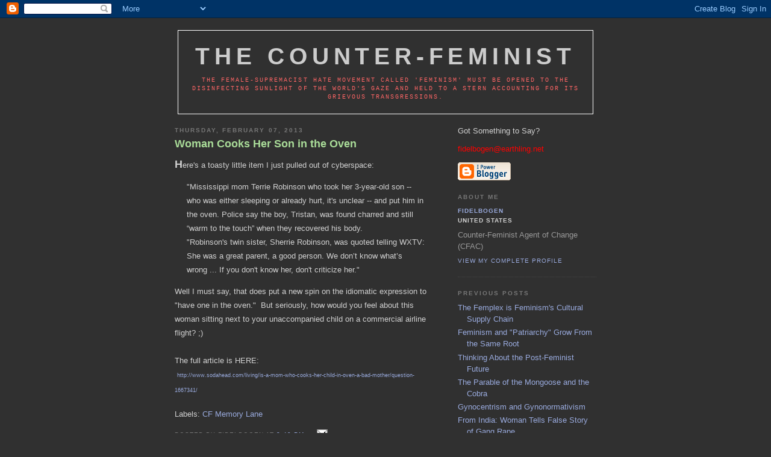

--- FILE ---
content_type: text/html; charset=UTF-8
request_url: https://counterfem.blogspot.com/2013/02/woman-cooks-her-son-in-oven.html
body_size: 9071
content:
<!DOCTYPE html PUBLIC "-//W3C//DTD XHTML 1.0 Strict//EN" "http://www.w3.org/TR/xhtml1/DTD/xhtml1-strict.dtd">

<html xmlns="http://www.w3.org/1999/xhtml" xml:lang="en" lang="en">


<head>
  <title>The Counter-Feminist: Woman Cooks Her Son in the Oven</title>
  <META NAME="description" CONTENT="The Counter-feminist, a blog which exposes the evils of feminism
and culturally sanctioned man-hating." >

<META NAME="keywords" CONTENT="feminism, female supremacism, anti-feminist, men's rights, men's movement, MRA, 
MGTOW, ghost nation, misandry, man-hating, sexual politics, gender politics, counter-feminist, counter-feminism">

   <script type="text/javascript">(function() { (function(){function b(g){this.t={};this.tick=function(h,m,f){var n=f!=void 0?f:(new Date).getTime();this.t[h]=[n,m];if(f==void 0)try{window.console.timeStamp("CSI/"+h)}catch(q){}};this.getStartTickTime=function(){return this.t.start[0]};this.tick("start",null,g)}var a;if(window.performance)var e=(a=window.performance.timing)&&a.responseStart;var p=e>0?new b(e):new b;window.jstiming={Timer:b,load:p};if(a){var c=a.navigationStart;c>0&&e>=c&&(window.jstiming.srt=e-c)}if(a){var d=window.jstiming.load;
c>0&&e>=c&&(d.tick("_wtsrt",void 0,c),d.tick("wtsrt_","_wtsrt",e),d.tick("tbsd_","wtsrt_"))}try{a=null,window.chrome&&window.chrome.csi&&(a=Math.floor(window.chrome.csi().pageT),d&&c>0&&(d.tick("_tbnd",void 0,window.chrome.csi().startE),d.tick("tbnd_","_tbnd",c))),a==null&&window.gtbExternal&&(a=window.gtbExternal.pageT()),a==null&&window.external&&(a=window.external.pageT,d&&c>0&&(d.tick("_tbnd",void 0,window.external.startE),d.tick("tbnd_","_tbnd",c))),a&&(window.jstiming.pt=a)}catch(g){}})();window.tickAboveFold=function(b){var a=0;if(b.offsetParent){do a+=b.offsetTop;while(b=b.offsetParent)}b=a;b<=750&&window.jstiming.load.tick("aft")};var k=!1;function l(){k||(k=!0,window.jstiming.load.tick("firstScrollTime"))}window.addEventListener?window.addEventListener("scroll",l,!1):window.attachEvent("onscroll",l);
 })();</script><script type="text/javascript">function a(){var b=window.location.href,c=b.split("?");switch(c.length){case 1:return b+"?m=1";case 2:return c[1].search("(^|&)m=")>=0?null:b+"&m=1";default:return null}}var d=navigator.userAgent;if(d.indexOf("Mobile")!=-1&&d.indexOf("WebKit")!=-1&&d.indexOf("iPad")==-1||d.indexOf("Opera Mini")!=-1||d.indexOf("IEMobile")!=-1){var e=a();e&&window.location.replace(e)};
</script><meta http-equiv="Content-Type" content="text/html; charset=UTF-8" />
<meta name="generator" content="Blogger" />
<link rel="icon" type="image/vnd.microsoft.icon" href="https://www.blogger.com/favicon.ico"/>
<link rel="alternate" type="application/atom+xml" title="The Counter-Feminist - Atom" href="https://counterfem.blogspot.com/feeds/posts/default" />
<link rel="alternate" type="application/rss+xml" title="The Counter-Feminist - RSS" href="https://counterfem.blogspot.com/feeds/posts/default?alt=rss" />
<link rel="service.post" type="application/atom+xml" title="The Counter-Feminist - Atom" href="https://www.blogger.com/feeds/30958887/posts/default" />
<link rel="alternate" type="application/atom+xml" title="The Counter-Feminist - Atom" href="https://counterfem.blogspot.com/feeds/6427529194702964130/comments/default" />
<link rel="stylesheet" type="text/css" href="https://www.blogger.com/static/v1/v-css/1601750677-blog_controls.css"/>
<link rel="stylesheet" type="text/css" href="https://www.blogger.com/dyn-css/authorization.css?targetBlogID=30958887&zx=5309ad68-fa71-4e66-857e-c04e283a5ae1"/>

  

  <style type="text/css">
/*
-----------------------------------------------
Blogger Template Style
Name:     Minima Black
 Designer: Douglas Bowman

URL:      www.stopdesign.com
Date:     26 Feb 2004
----------------------------------------------- */


body {
  background:#303030;
  margin:0;
  padding:20px 20px;
  font:x-small "Trebuchet MS",Trebuchet,Verdana,Sans-Serif;
  text-align:center;
  color:#D1D1D1;
  font-size/* */:/**/small;
  font-size: /**/small;
  }
a:link {
  color:#9ad;
  text-decoration:none;
  }
a:visited {
  color:#a7a;
  text-decoration:none;
  }
a:hover {
  color:#ad9;
  text-decoration:underline;
  }
a img {
  border-width:0;
  }


/* Header
----------------------------------------------- */
@media all {
  #header {
    width:700px;
    margin:0 auto 0px;
    border:2px;
    }
  }
@media handheld {
  #header {
    width:90%;
    }
  }
#blog-title {
  margin:5px 5px 0;
  padding:20px 20px .25em;
  border:1px solid #ffffff;
  border-width:1px 1px 0;
  font-size:300%;
  line-height:1.2em;
  color:#ffffff;
  text-transform:uppercase;
  letter-spacing:.2em;
  }
#blog-title a {
  color:#ccc;
  text-decoration:none;
  }
#blog-title a:hover {
  color:#ad9;
  }
#description {
  margin:0 5px 5px;
  padding:0 20px 20px;
  border:1px solid #ffffff;
  border-width:0 1px 1px;
  font:78%/1.4em "Courier",Trebuchet,Arial,Verdana,Sans-serif;
  text-transform:uppercase;
  letter-spacing:.2em;
  color:#ff6666;
  }


/* Content
----------------------------------------------- */
@media all {
  #content {
    width:700px;
    margin:0 auto;
    padding:0;
    text-align:left;
    }
  #main {
    width:435px;
    float:left;
    }
  #sidebar {
    width:230px;
    float:right;
    }
  }
@media handheld {
  #content {
    width:90%;
    }
  #main {
    width:100%;
    float:none;
    }
  #sidebar {
    width:100%;
    float:none;
    }
  }


/* Headings
----------------------------------------------- */
h2 {
  margin:1.5em 0 .75em;
  font:bold 78%/1.4em "Trebuchet MS",Trebuchet,Arial,Verdana,Sans-serif;
  text-transform:uppercase;
  letter-spacing:.2em;
  color:#777;
  }


/* Posts
----------------------------------------------- */
@media all {
  .date-header {
    margin:1.5em 0 .5em;
    }
  .post {
    margin:.5em 0 1.5em;
    border-bottom:1px dotted #444;
    padding-bottom:1.5em;
    }
  }
@media handheld {
  .date-header {
    padding:0 1.5em 0 1.5em;
    }
  .post {
    padding:0 1.5em 0 1.5em;
    }
  }
.post-title {
  margin:.25em 0 0;
  padding:0 0 4px;
  font-size:140%;
  line-height:1em;
  color:#ad9;
  }
.post-title a {
  text-decoration:none;
  color:#ad9;
  }
.post-title a:hover {
  color:#fff;
  }
.post div {
  margin:0 0 .75em;
  line-height:1.8em;
  }
p.post-footer {
  margin:-.25em 0 0;
  color:#333;
  }
.post-footer em, .comment-link {
  font:78%/1.4em "Trebuchet MS",Trebuchet,Arial,Verdana,Sans-serif;
  text-transform:uppercase;
  letter-spacing:.1em;
  }
.post-footer em {
  font-style:normal;
  color:#777;
  margin-right:.6em;
  }
.comment-link {
  margin-left:.6em;
  }
.post img {
  padding:4px;
  border:1px solid #222;
  }
.post blockquote {
  margin:1em 20px;
  }
.post blockquote p {
  margin:.75em 0;
  }


/* Comments
----------------------------------------------- */
#comments h4 {
  margin:1em 0;
  font:bold 78%/1.6em "Trebuchet MS",Trebuchet,Arial,Verdana,Sans-serif;
  text-transform:uppercase;
  letter-spacing:.2em;
  color:#999;
  }
#comments h4 strong {
  font-size:130%;
  }
#comments-block {
  margin:1em 0 1.5em;
  line-height:1.6em;
  }
#comments-block dt {
  margin:.5em 0;
  }
#comments-block dd {
  margin:.25em 0 0;
  }
#comments-block dd.comment-timestamp {
  margin:-.25em 0 2em;
  font:78%/1.4em "Trebuchet MS",Trebuchet,Arial,Verdana,Sans-serif;
  text-transform:uppercase;
  letter-spacing:.1em;
  }
#comments-block dd p {
  margin:0 0 .75em;
  }
.deleted-comment {
  font-style:italic;
  color:gray;
  }


/* Sidebar Content
----------------------------------------------- */
#sidebar ul {
  margin:0 0 1.5em;
  padding:0 0 1.5em;
  border-bottom:1px dotted #444;
  list-style:none;
  }
#sidebar li {
  margin:0;
  padding:0 0 .25em 15px;
  text-indent:-15px;
  line-height:1.5em;
  }
#sidebar p {
  color:#999;
  line-height:1.5em;
  }


/* Profile
----------------------------------------------- */
#profile-container {
  margin:0 0 1.5em;
  border-bottom:1px dotted #444;
  padding-bottom:1.5em;
  }
.profile-datablock {
  margin:.5em 0 .5em;
  }
.profile-img {
  display:inline;
  }
.profile-img img {
  float:left;
  padding:4px;
  border:1px solid #222;
  margin:0 8px 3px 0;
  }
.profile-data {
  margin:0;
  font:bold 78%/1.6em "Trebuchet MS",Trebuchet,Arial,Verdana,Sans-serif;
  text-transform:uppercase;
  letter-spacing:.1em;
  }
.profile-data strong {
  display:none;
  }
.profile-textblock {
  margin:0 0 .5em;
  }
.profile-link {
  margin:0;
  font:78%/1.4em "Trebuchet MS",Trebuchet,Arial,Verdana,Sans-serif;
  text-transform:uppercase;
  letter-spacing:.1em;
  }


/* Footer
----------------------------------------------- */
#footer {
  width:660px;
  clear:both;
  margin:0 auto;
  }
#footer hr {
  display:none;
  }
#footer p {
  margin:0;
  padding-top:15px;
  font:78%/1.6em "Trebuchet MS",Trebuchet,Verdana,Sans-serif;
  text-transform:uppercase;
  letter-spacing:.1em;
  }
  </style>

<meta name='google-adsense-platform-account' content='ca-host-pub-1556223355139109'/>
<meta name='google-adsense-platform-domain' content='blogspot.com'/>
<!-- --><style type="text/css">@import url(//www.blogger.com/static/v1/v-css/navbar/3334278262-classic.css);
div.b-mobile {display:none;}
</style>

</head>

<body><script type="text/javascript">
    function setAttributeOnload(object, attribute, val) {
      if(window.addEventListener) {
        window.addEventListener('load',
          function(){ object[attribute] = val; }, false);
      } else {
        window.attachEvent('onload', function(){ object[attribute] = val; });
      }
    }
  </script>
<div id="navbar-iframe-container"></div>
<script type="text/javascript" src="https://apis.google.com/js/platform.js"></script>
<script type="text/javascript">
      gapi.load("gapi.iframes:gapi.iframes.style.bubble", function() {
        if (gapi.iframes && gapi.iframes.getContext) {
          gapi.iframes.getContext().openChild({
              url: 'https://www.blogger.com/navbar/30958887?origin\x3dhttps://counterfem.blogspot.com',
              where: document.getElementById("navbar-iframe-container"),
              id: "navbar-iframe"
          });
        }
      });
    </script>

<div id="header">

  <h1 id="blog-title">
    <a href="http://counterfem.blogspot.com/">
	The Counter-Feminist
	</a>
  </h1>
  <p id="description">The female-supremacist hate movement called 'feminism' must be opened to the disinfecting sunlight of the world's gaze and held to a stern accounting for its grievous transgressions.</p>

</div>

<div id="content">
  <div id="main"><div id="main2">



    
  <h2 class="date-header">Thursday, February 07, 2013</h2>
  

  
     
  <!-- Begin .post -->
  <div class="post"><a name="6427529194702964130"></a>
         
    <h3 class="post-title">
	 
	 Woman Cooks Her Son in the Oven
	 
    </h3>
    

	         <div class="post-body">
	<div>
      <div style="clear:both;"></div><span style="font-size: large;"><b>H</b></span>ere's a toasty little item I just pulled out of cyberspace:<br />
<blockquote class="tr_bq">
"Mississippi mom Terrie Robinson who took her 3-year-old son -- who was 
either sleeping or already hurt, it's unclear -- and put him in the 
oven. Police say the boy, Tristan, was found charred and still “warm to 
the touch” when they recovered his body.<br />
"Robinson's twin sister, Sherrie Robinson, was quoted telling WXTV:<br />
She was a great parent, a good person. We don’t know what’s wrong ... If you don't know her, don't criticize her."</blockquote>
Well I must say, that does put a new spin on the idiomatic expression to "have one in the oven."&nbsp; But seriously, how would you feel about this woman sitting next to your unaccompanied child on a commercial airline flight? ;)<br />
<br />
The full article is HERE:<br />
<a href="http://www.sodahead.com/living/is-a-mom-who-cooks-her-child-in-oven-a-bad-mother/question-1667341/">&nbsp;<span style="font-size: xx-small;">http://www.sodahead.com/living/is-a-mom-who-cooks-her-child-in-oven-a-bad-mother/question-1667341/</span></a><div style="clear:both; padding-bottom:0.25em"></div><p class="blogger-labels">Labels: <a rel='tag' href="http://counterfem.blogspot.com/search/label/CF%20Memory%20Lane">CF Memory Lane</a></p>
    </div>
    </div>
    
    <p class="post-footer">
      <em>posted by Fidelbogen at <a href="http://counterfem.blogspot.com/2013/02/woman-cooks-her-son-in-oven.html" title="permanent link">8:49 PM</a></em>
        <span class="item-action"><a href="https://www.blogger.com/email-post/30958887/6427529194702964130" title="Email Post"><img class="icon-action" alt="" src="https://resources.blogblog.com/img/icon18_email.gif" height="13" width="18"/></a></span><span class="item-control blog-admin pid-2070780187"><a style="border:none;" href="https://www.blogger.com/post-edit.g?blogID=30958887&postID=6427529194702964130&from=pencil" title="Edit Post"><img class="icon-action" alt="" src="https://resources.blogblog.com/img/icon18_edit_allbkg.gif" height="18" width="18"></a></span>
    </p>
  
  </div>
  <!-- End .post -->
  
  
  
  <!-- Begin #comments -->
 
  <div id="comments">

	<a name="comments"></a>
        <h4>5 Comments:</h4>
        <dl id="comments-block">
      
      <dt class="comment-poster" id="c834539101157449466"><a name="c834539101157449466"></a>
        <span style="line-height:16px" class="comment-icon anon-comment-icon"><img src="https://resources.blogblog.com/img/anon16-rounded.gif" alt="Anonymous" style="display:inline;" /></span>&nbsp;<span class="anon-comment-author">Jacob Ian Stalk</span> said...
      </dt>
      <dd class="comment-body">

        <p>&quot;If you don&#39;t know her, don&#39;t criticise her&quot; WTF?????<br /><br />Why the heck not? What does knowing her have to do with criticising her for a brutal murder where the incriminating evidence is not only there in plain view but still warm?<br /><br />That sister of hers should go to jail for stupidity.</p>
      </dd>
      <dd class="comment-timestamp"><a href="#834539101157449466" title="comment permalink">10:26 PM</a>
	  <span class="item-control blog-admin pid-207892426"><a style="border:none;" href="https://www.blogger.com/comment/delete/30958887/834539101157449466" title="Delete Comment" ><span class="delete-comment-icon">&nbsp;</span></a></span>
	  </dd>
      
      <dt class="comment-poster" id="c6170861469077637293"><a name="c6170861469077637293"></a>
        <span style="line-height:16px" class="comment-icon anon-comment-icon"><img src="https://resources.blogblog.com/img/anon16-rounded.gif" alt="Anonymous" style="display:inline;" /></span>&nbsp;<span class="anon-comment-author">Anonymous</span> said...
      </dt>
      <dd class="comment-body">

        <p>You reckon maybe he criticized her?</p>
      </dd>
      <dd class="comment-timestamp"><a href="#6170861469077637293" title="comment permalink">7:37 AM</a>
	  <span class="item-control blog-admin pid-207892426"><a style="border:none;" href="https://www.blogger.com/comment/delete/30958887/6170861469077637293" title="Delete Comment" ><span class="delete-comment-icon">&nbsp;</span></a></span>
	  </dd>
      
      <dt class="comment-poster" id="c5290726071878144034"><a name="c5290726071878144034"></a>
        <span style="line-height:16px" class="comment-icon anon-comment-icon"><img src="https://resources.blogblog.com/img/anon16-rounded.gif" alt="Anonymous" style="display:inline;" /></span>&nbsp;<span class="anon-comment-author">Anonymous</span> said...
      </dt>
      <dd class="comment-body">

        <p>Jacob Ian:<br />  Well, remember that these two grrrlz are products of a culture which believes that abortion is a superior choice than to motherhood; and that slutting around with thugs is better than having a husband.<br /><br />  So, she made a mistake...oh well. Kids are just as expendable as men.</p>
      </dd>
      <dd class="comment-timestamp"><a href="#5290726071878144034" title="comment permalink">7:09 PM</a>
	  <span class="item-control blog-admin pid-207892426"><a style="border:none;" href="https://www.blogger.com/comment/delete/30958887/5290726071878144034" title="Delete Comment" ><span class="delete-comment-icon">&nbsp;</span></a></span>
	  </dd>
      
      <dt class="comment-poster" id="c6378569794007179514"><a name="c6378569794007179514"></a>
        <span style="line-height:16px" class="comment-icon anon-comment-icon"><img src="https://resources.blogblog.com/img/anon16-rounded.gif" alt="Anonymous" style="display:inline;" /></span>&nbsp;<span class="anon-comment-author">Anonymous</span> said...
      </dt>
      <dd class="comment-body">

        <p>Ayye!!! Wait one minute now ERIC!!!! You CANNOT, and I will not allow you to judge an entire race on what you &quot;think&quot; or have &quot;seen&quot; or &quot;experienced!!!!! If anything, the majority of my culture loveand  care of our kid! We make due with what we have! So you judging an entire race just because of what youv have heard is a bunch of crap! Get your mind right! Okay, God bless you and yours</p>
      </dd>
      <dd class="comment-timestamp"><a href="#6378569794007179514" title="comment permalink">7:49 PM</a>
	  <span class="item-control blog-admin pid-207892426"><a style="border:none;" href="https://www.blogger.com/comment/delete/30958887/6378569794007179514" title="Delete Comment" ><span class="delete-comment-icon">&nbsp;</span></a></span>
	  </dd>
      
      <dt class="comment-poster" id="c3905568515303703160"><a name="c3905568515303703160"></a>
        <span style="line-height:16px" class="comment-icon anon-comment-icon"><img src="https://resources.blogblog.com/img/anon16-rounded.gif" alt="Anonymous" style="display:inline;" /></span>&nbsp;<span class="anon-comment-author">Kim Wilmoth</span> said...
      </dt>
      <dd class="comment-body">

        <p>She&#39;s a great parent and a good person? Don&#39;t criticize her? <br /><br />This woman can&#39;t be serious. Good people and great parents don&#39;t cook their children...and I don&#39;t have to know her in order to criticize her...I can&#39;t imagine a more horrific and painful death...This little boy was 3, which is old enough to know what was happening to him, and she stood there and held the oven door closed so he couldn&#39;t get out...The thought of what he went through makes me physically ill...<br />The words of this monster&#39;s sister are outrageous and infuriating. She should be ashamed...If she can&#39;t acknowledge that what her sister did was completely abominable, then she should just keep her mouth shut.</p>
      </dd>
      <dd class="comment-timestamp"><a href="#3905568515303703160" title="comment permalink">7:54 AM</a>
	  <span class="item-control blog-admin pid-207892426"><a style="border:none;" href="https://www.blogger.com/comment/delete/30958887/3905568515303703160" title="Delete Comment" ><span class="delete-comment-icon">&nbsp;</span></a></span>
	  </dd>
      
    </dl>
		<p class="comment-timestamp">

    <a class="comment-link" href="https://www.blogger.com/comment/fullpage/post/30958887/6427529194702964130" onclick="window.open(this.href, 'bloggerPopup', 'toolbar=0,scrollbars=1,location=0,statusbar=1,menubar=0,resizable=1,width=400,height=450');return false;">Post a Comment</a>
    </p>
    	    
    


		<p class="comment-timestamp">
	<a href="http://counterfem.blogspot.com/">&lt;&lt; Home</a>
    </p>
    </div>



  <!-- End #comments -->


</div></div>
<!-- End #main -->

<!-- Begin #sidebar -->
<div id="sidebar"><div id="sidebar2">
<br>
   Got Something to Say?

<a href="mailto:fidelbogen@earthling.net"><p style="color:red">fidelbogen@earthling.net</p></a>
 
<p id="powered-by"><a href="//www.blogger.com"><img src="https://lh3.googleusercontent.com/blogger_img_proxy/AEn0k_suFmrywupiEIy4nCe-KYpzQm1KKhn7zouImrnyP_R6tuVSuup8Puv-l0EhLrJSDDvhDltNUzN9ETTOx9V_Xoi7ze_BDWva784qXunFQKdT=s0-d" alt="Powered by Blogger"></a></p> 
  <!-- Begin #profile-container -->



   <div id="profile-container"><h2 class="sidebar-title">About Me</h2>
<dl class="profile-datablock">
<dd class="profile-data"><strong>Name:</strong> <a rel="author" href="https://www.blogger.com/profile/11727779008823649682"> Fidelbogen </a></dd>
<dd class="profile-data"><strong>Location:</strong>  United States </dd></dl>
<p class="profile-textblock">Counter-Feminist Agent of Change (CFAC)</p>
<p class="profile-link"><a rel="author" href="https://www.blogger.com/profile/11727779008823649682">View my complete profile</a></p></div>
   
  <!-- End #profile -->


    
        

  
  <h2 class="sidebar-title">Previous Posts</h2>
    <ul id="recently">
    
        <li><a href="http://counterfem.blogspot.com/2013/01/the-femplex-is-feminisms-cultural.html">The Femplex is Feminism&#39;s Cultural Supply Chain</a></li>
     
        <li><a href="http://counterfem.blogspot.com/2013/01/feminism-and-patriarchy-grow-from-same.html">Feminism and &quot;Patriarchy&quot; Grow From the Same Root</a></li>
     
        <li><a href="http://counterfem.blogspot.com/2013/01/thinking-about-post-feminist-future.html">Thinking About the Post-Feminist Future</a></li>
     
        <li><a href="http://counterfem.blogspot.com/2013/01/the-parable-of-mongoose-and-cobra.html">The Parable of the Mongoose and the Cobra</a></li>
     
        <li><a href="http://counterfem.blogspot.com/2013/01/gynocentrism-and-gynonormativism.html">Gynocentrism and Gynonormativism</a></li>
     
        <li><a href="http://counterfem.blogspot.com/2013/01/from-india-woman-tells-false-story-of.html">From India: Woman Tells False Story of Gang Rape</a></li>
     
        <li><a href="http://counterfem.blogspot.com/2013/01/mens-rights-are-human-rights.html">Men&#39;s Rights are Human Rights. Isn&#39;t that Right, A...</a></li>
     
        <li><a href="http://counterfem.blogspot.com/2013/01/the-precondition-to-paradigm-shift.html">The Precondition to a Paradigm Shift</a></li>
     
        <li><a href="http://counterfem.blogspot.com/2013/01/another-convo-at-crossroads.html">Another Convo at the Crossroad</a></li>
     
        <li><a href="http://counterfem.blogspot.com/2013/01/what-feminism-really-is-damn-you.html">What Feminism Really IS, Damn You!</a></li>
     
  </ul>
    

      <p id="powered-by"><a href="//www.blogger.com"><img src="https://lh3.googleusercontent.com/blogger_img_proxy/AEn0k_suFmrywupiEIy4nCe-KYpzQm1KKhn7zouImrnyP_R6tuVSuup8Puv-l0EhLrJSDDvhDltNUzN9ETTOx9V_Xoi7ze_BDWva784qXunFQKdT=s0-d" alt="Powered by Blogger"></a></p>
  
       <!-- Begin of Counter Code -->
<script type='text/javascript' language='javascript'><!--
var r=escape(document.referrer); var u=escape(document.url); var u=escape(document.URL);
var s=(typeof(screen)=='undefined')?'':screen.width+'x'+screen.height+'x'+(screen.colorDepth?screen.colorDepth:screen.pixelDepth);
--></script>
<table cellpadding="0" cellspacing="0" border="0" width="88" height="31" style="line-height:0"><tr>
<td width=70 style="padding:0 0 0"><a href="http://www.24log.com"><img src="https://lh3.googleusercontent.com/blogger_img_proxy/AEn0k_ufhA8v1iyqdYhLFZyqyGabliGQT2t7tPQy-J15arrCdzqlrqEjU-oYt3i-BlTedTDY8kLioe2tjC7zAL4dyG8eDRw5qD6t5etHGfCfpOQPUJqO=s0-d" width="70" height="21" border="0" alt="free hit counter"></a></td>
<td width=18 style="padding:0 0 0"><a log=24 href="http://www.meet-russian-woman.co.uk"><img src="https://lh3.googleusercontent.com/blogger_img_proxy/AEn0k_sErEtj8OghUt-TNotiOXQbcjmQXItTzd6RcujsQLLwhHY01zJxd15OCk5ss4wdduMnrHxE0dV5i0kRx3lXUdl1Up1qmuPbmvnHCLiKrKwHUH-p=s0-d" width="18" height="21" alt="Russian Women" border="0"></a></td>
</tr><tr><script type='text/javascript' language='javascript'><!--
document.write('<td colspan=2 style="padding:0 0 0"><a href="http://www.24log.com/rating/rating.php?c=8"><img border=0 width=88 height=10 src="http://counter.24log.com/counter?id=134&t=21&st=5&r='+r+'&s='+s+'&u='+u+'&rnd='+Math.random()+'" alt="Internet sites" title="Today statistics"></a></td>');
--></script></tr></table>
<!-- End of Counter Code -->  
<br>
<!-- Start of StatCounter Code -->
<script type="text/javascript">
var sc_project=4752503; 
var sc_invisible=0; 
var sc_partition=54; 
var sc_click_stat=1; 
var sc_security="84738ce0"; 
</script>

<script type="text/javascript" src="//www.statcounter.com/counter/counter_xhtml.js"></script><noscript><div
class="statcounter"><a title="counter for blogger"
class="statcounter"
href="http://www.statcounter.com/blogger/"><img class="statcounter" src="https://lh3.googleusercontent.com/blogger_img_proxy/AEn0k_ujivlJnUn8zz7vUcfJhwgZG5GZcDElXA3JrkJ2A1gI1gFFTGqsPSX4Fa85Bpyax5jbtg9JJCc62SwjCKxcafyy8BID2PeEO8T0jGX-wccwVEY=s0-d" alt="counter for blogger"></a></div></noscript>
<!-- End of StatCounter Code -->
  <p>~~~~~~~~~~~~~~~~~~~~~~~~~~~~~~~~</p>
<span style="font-size:88%;">
 <p>Here are some photos I took in eastern Washington state, USA, to give you some of that spatial feeling we males enjoy! </p>
</span>

<img src="https://lh3.googleusercontent.com/blogger_img_proxy/AEn0k_sMSPPZO-TMvLf2w2QVt8wLpcwObGSV4rL-JKHwf46GvmRR-sognr8sVaIK2yPYJx1mACzM1KUbsJpJn8P78Fe1zLF-1zy9YwvZlNY8JXxhIWo=s0-d" alt="Image Hosted by ImageShack.us"><br>
<pre>


</pre>
<img src="https://lh3.googleusercontent.com/blogger_img_proxy/AEn0k_t4oDwkAnr4ln4KeuBkd5iXRZYlOFj58sgqHL_n0nZvQHbJyLHzKqm19PmewD0DKWLCgLfOHkAPfzvsWJtnjn67E0xhdSs686Haeofkw0JVXzxoHSQTdQ=s0-d" alt="Image Hosted by ImageShack.us">


<br>
<br>
<center><img src="https://lh3.googleusercontent.com/blogger_img_proxy/AEn0k_vNq0JVHcx4-uGD2aCLb7lTNzKW0RI20I-4lNonJPO0Nl9fwfik2aZRvD69Ug6labf9zihRNv4dkr7JcwLBPZ6C32qErXwjV_jNsoMs_jBMQXt14rU=s0-d" alt="Image Hosted by ImageShack.us"></center>

<p>~~~~~~~~~~~~~~~~~~~~~~~~~~~~~~~~</p>
<pre>
</pre>
<span style="font-size:88%;color:white;">
<i>"One doeth good to oneself by being contented with simple things and free from craving for worldly posessions."</i>
<br><br>
<i>"One doeth good to oneself by renouncing desire for luxury and ease and enduring hardship."</i>
<br><br>
<i>"One doeth good to oneself by giving up social intercourse and dwelling alone in solitude.</i>
<br><br>
~~~ The Supreme Path of Discipleship -- Precepts of the Gurus XIX.

<p>~~~~~~~~~~~~~~~~~~~~~~~~~~~~~~~~</p>
<pre>

</pre>
<center>
<img src="https://lh3.googleusercontent.com/blogger_img_proxy/AEn0k_vHafSiLoxNdXlsZhVf536lkWe4g0tkiKLn18uF10r0pnhFLraArAyMEMwjPIDUfT0jhJT7DJARkDsWwa7RGsvcdrfSMvrpmlFyobZxYxNv0Y2CVQ=s0-d" alt="Image Hosted by ImageShack.us">
</center>
<pre>

</pre>
<p>~~~~~~~~~~~~~~~~~~~~~~~~~~~~~~~~</p>

<i>"Four-fifths of the troubles in this life could be avoided, if people would just sit down and keep still."</i>
<p>
~Calvin Coolidge - U.S. President No. 30~
<pre>

</pre>

<i>"Live simply, that others may simply live."</i>
<p>
~M. Gandhi ~

</span>


<!-- BlogCounter Code START -->
<p><a href="http://blogcounter.com/" id="bclink" title="Blog counter"><span id="bccount" style="font-size:8px">Free Blog Counter</span></a></p><script type="text/javascript" src="//blogcounter.com/js.php?user=fidelbogen&amp;style=1"></script><noscript><p><a href="http://blogcounter.com/"><img style="border: 0px;" alt="Blog counter" src="https://lh3.googleusercontent.com/blogger_img_proxy/AEn0k_t4VmAyCGLLa2kpel7zKn2nCEUvLLfD6L0GX88bwRWbI4hukaxEpXiwFfaI3ReSc6LtdLNDZCIr6apvzqH8i3-wFAma-bb4RFvFuxZkIwS7VM8decRIUOCQAEbJrr7vNzSa=s0-d"></a></p></noscript>
<!-- BlogCounter Code END -->

<script type="text/javascript" src="//jk.revolvermaps.com/m.js"></script><script type="text/javascript">rmm_ki101('0',130,'aq2yfeolsln','ff0000');</script>v>









  


</div></div>
<!-- End #sidebar -->


</div>
<!-- End #content -->



<!-- Begin #footer -->
<div id="footer"><hr />
  <p>What is "patriarchy"? Just a feminist code word for male power of ANY kind. &nbsp;</p>

</div>


<!-- End #footer -->



</body>
</html>